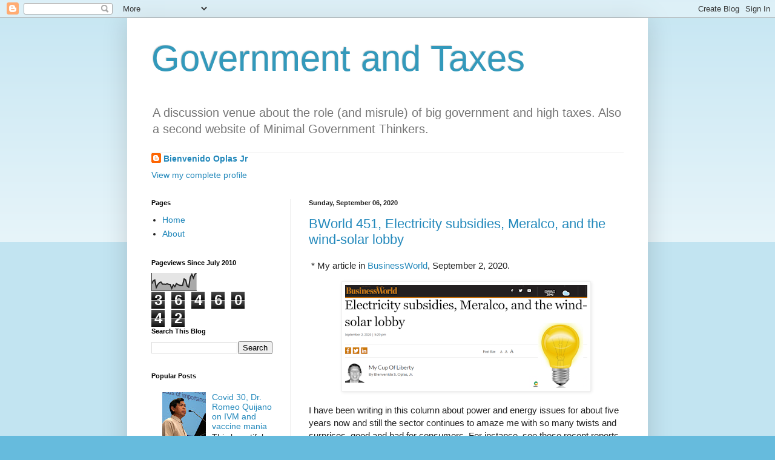

--- FILE ---
content_type: text/html; charset=UTF-8
request_url: https://funwithgovernment.blogspot.com/b/stats?style=BLACK_TRANSPARENT&timeRange=ALL_TIME&token=APq4FmDgrBuuBFGkWkmGxebAAD8Xffe02gqxyySVei3S4ZNQq1cUX5jI6_Iw1sm0sqpOv3KT_L2YrCBNsDthFzUp9G7LwlQi7A
body_size: -13
content:
{"total":3646042,"sparklineOptions":{"backgroundColor":{"fillOpacity":0.1,"fill":"#000000"},"series":[{"areaOpacity":0.3,"color":"#202020"}]},"sparklineData":[[0,41],[1,57],[2,62],[3,19],[4,37],[5,46],[6,50],[7,38],[8,38],[9,37],[10,40],[11,37],[12,36],[13,14],[14,34],[15,24],[16,41],[17,36],[18,32],[19,30],[20,31],[21,68],[22,62],[23,27],[24,21],[25,77],[26,94],[27,73],[28,95],[29,100]],"nextTickMs":8372}